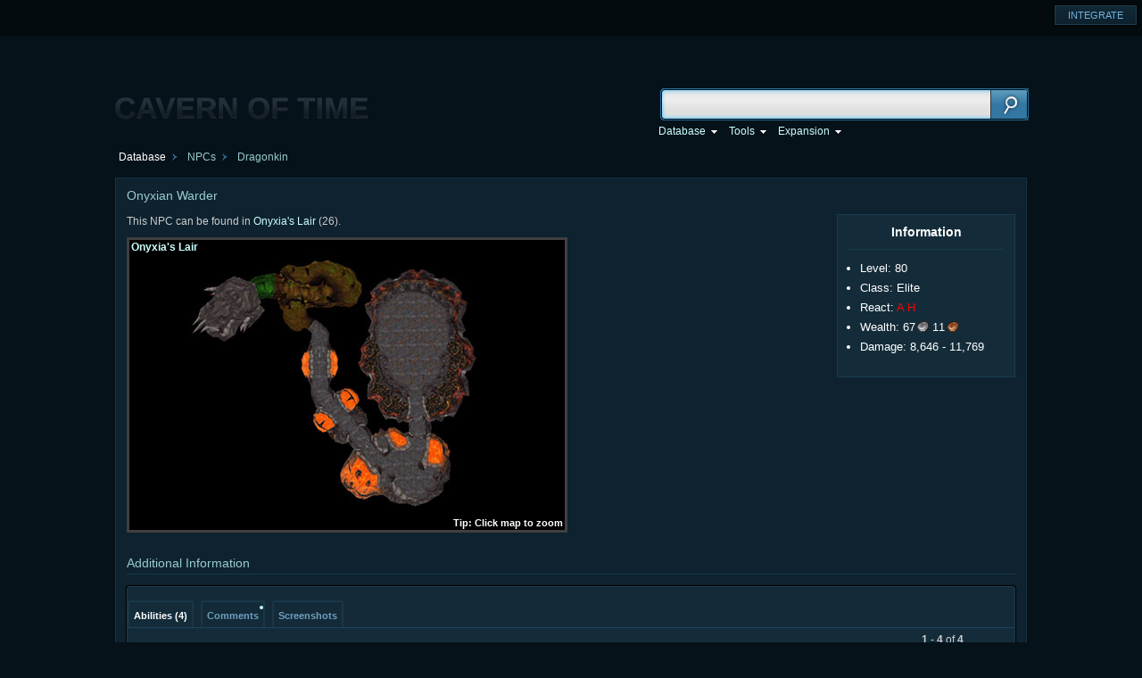

--- FILE ---
content_type: text/html; charset=UTF-8
request_url: http://wotlk.cavernoftime.com/npc=12129
body_size: 2821
content:
<!DOCTYPE html>
<html>
﻿<head>
<meta http-equiv="Content-Type" content="text/html; charset=utf-8" />
<meta name="Description" content="Cavern of Time: World of Warcraft" />
<meta name="Keywords" content="wow, world of warcraft, wotlk, wrath of the lich king, wow db, wow database, toplist, cataclysm database, wowhead alternative, wowhead like, wowhead wotlk, wowhead for wotlk" />
<link href="/favicon.ico" rel="shortcut icon" type="image/x-icon" />
<title>Onyxian Warder - NPCs - Wrath of the Lich King World of Warcraft Database</title>
<link rel="stylesheet" type="text/css" href="http://cdn.cavernoftime.com/css/portal.css?70" />
<link rel="stylesheet" type="text/css" href="http://cdn.cavernoftime.com/css/global.css?70" />
<link rel="stylesheet" type="text/css" href="http://cdn.cavernoftime.com/css/wotlkdb.css?70" />
<script type="text/javascript" src="https://ajax.googleapis.com/ajax/libs/jquery/1.6.1/jquery.min.js"></script>
<script type="text/javascript">
    var cbSite = "http://wotlk.cavernoftime.com/";
	var qsUrl = "wotlk";
	$j = jQuery.noConflict();
	$j(document).ready(function(){
		$j("#f_url").val(window.location.href);
	});
	var CoT_serverTime = new Date('2026/01/25 10:12:31');
	CoT_user = {
		"id":0,
		"name":"",
		"roles":0,
		"permissions":0	};
</script>
<script src="http://cdn.cavernoftime.com/js/locale_enus.js?70" type="text/javascript"></script>
<script src="http://cdn.cavernoftime.com/js/global.js?70" type="text/javascript"></script>
<script src="http://cdn.cavernoftime.com/js/Mapper.js" type="text/javascript"></script>
</head><body>
	<div id="portal">
    <ul class="rightStub">
        <li><a href="/integrate" title="Integrate Tooltips"><p>INTEGRATE</p></a></li>
    </ul>
</div>    <div id="layers"></div>
    <div id="topGrad"></div>
    <div id="pageCont" style="margin-top:-60px">
    	<div class="pageheadBlock">
            <img class="cot-logo cot-logo-index" src="//cdn.cavernoftime.com/logo.png" />
            <div class="pagesearchWrap">
                <div class="pagesearchBox">
                    <form method="get" action="/" onSubmit="if(trim(this.elements[0].value) == '') return false">
                        <input type="text" name="search" id="s" value="" />
                        <input type="submit" value="" class="btn" />
                    </form>
                    <script type="text/javascript">var sQ = ge('s'); qSearch.attach(sQ); sQ.focus();</script>
                </div>
            </div>
            <div id="menuBtnsWrap-Con" style="right: 200px;">
                <span id="dbMenu" class="menuBtns"></span>
            </div>
        </div>
    </div>
	<script type="text/javascript">Menu.addButtons(ge('dbMenu'), mn_path);</script>
    <div id="c_top">
    	<div class="pageLoc">
    		<div id="locBox"></div>
    	</div>
    </div>
	<script type="text/javascript">
        CoT_getLoc([0, 4, 2]);
    </script>
    <div id="c_mid">
    	<div id="c_c">
        	<script type="text/javascript">var _ = CoT_spells;
_[12097]={icon:'Spell_Shadow_VampiricAura'};_[15284]={icon:'Ability_Warrior_Cleave'};_[18958]={icon:'Spell_Fire_Fireball'};_[20203]={icon:'Spell_Fire_SealOfFire'};
</script>
                		<div class="ichead">
    <div class="ictitle">Onyxian Warder</i></div>
    <div class="icheadl"></div>
</div>
<script type="text/javascript">
	var CoT_pageInfo = {type: 1, typeId: 12129, name: 'Onyxian Warder'};
</script>
<table class="infoBox">
	<tr><th>Information</th></tr>
	<tr><td><div class="infoBox-spacer"></div>
	<ul>
		<li><div>Level: 80</div></li>
		<li><div>Class: Elite</div></li>
        <li><div>React: <span class="q10">A</span> <span class="q10">H</span></div></li>
                <!--<li><div>Health: </div></li>-->
                        <li><div>Wealth:                <span class="moneysilver">67</span>                <span class="moneycopper">11</span>        </div></li>
                        <li><div>Damage: 8,646 - 11,769</div></li>
                 
	</ul>
    </td></tr>
    </table>

<div class="conText">

	
        
        <div>This NPC can be found in <span id="locations"><a href="javascript:;" onclick="myMapper.update({  zone: 2159  });CoT_setSelectedLink(this, 'mapper'); return false" onmousedown="return false">Onyxia's Lair</a>&nbsp;(26).</span></div>
            
    <div id="dadsd"></div>
    <div style="clear: left"></div>

    <script type="text/javascript">//<![CDATA[
			var CoT_mapperData = {2159: {0: {count: 26,coords: []} } };
		
		var myMapper = new Mapper({parent: 'dadsd'});
		gE(ge('locations'), 'a')[0].onclick();
	    //]]></script>
    
        
        <h2>Additional Information</h2>
</div>
    
<div class="iclistingW">
    <div class="iclisting">
        <div id="tabs-generic"></div>
        <div id="listview" class="listview">
        	<div class="listviewBlock"></div>
            <div id="listview-generic" class="listviewWrap"></div>
        </div>
		<script type="text/javascript">
        var tabsRelated = new Tabs({parent: ge('tabs-generic')});
                                                        new Listview({template:'spell',id:'abilities',name:LANG.tab_abilities,visibleCols:['level'],hiddenCols:['reagents','skill','school'],sort:['name'],tabs:tabsRelated, parent:'listview-generic',data:[{name:'@Pierce Armor',level:1,school:36,rank:'',id:12097},{name:'@Cleave',level:10,rank:'',id:15284},{name:'@Flame Lash',level:0,rank:'',id:18958},{name:'@Fire Nova',level:0,rank:'',id:20203}]});                        		new Listview({template: 'comment', id: 'comments', name: LANG.tab_comments, tabs: tabsRelated, parent: 'listview-generic', data:[]});		new Listview({template: 'screenshot', id: 'screenshots', name: LANG.tab_screenshots, tabs: tabsRelated, parent: 'listview-generic', data:[]});		tabsRelated.flush();
		</script>
	</div>
</div>
                        <br />
        </div>
    </div>
    <div id="c_foot"></div>
    <noscript>
    <div id="nos-backg">
    <div id="nos-text"><b>This site makes extensive use of JavaScript.</b><br>Please <a href="https://www.google.com/support/adsense/bin/answer.py?answer=12654" target="_blank">enable JavaScript</a> in your browser.</div>
	</div>
</noscript>
<div id="footer">
    <a href="/integrate">Integrate</a><br />
    Cavern of Time &copy; 2017. All rights reserved.<br />
</div>
<script type="text/javascript">
    $j(".cot-logo").click(function(){
        window.location = '/'
    });
</script><script defer src="https://static.cloudflareinsights.com/beacon.min.js/vcd15cbe7772f49c399c6a5babf22c1241717689176015" integrity="sha512-ZpsOmlRQV6y907TI0dKBHq9Md29nnaEIPlkf84rnaERnq6zvWvPUqr2ft8M1aS28oN72PdrCzSjY4U6VaAw1EQ==" data-cf-beacon='{"version":"2024.11.0","token":"85f3becdbf2a4baea74046a7410b1b21","r":1,"server_timing":{"name":{"cfCacheStatus":true,"cfEdge":true,"cfExtPri":true,"cfL4":true,"cfOrigin":true,"cfSpeedBrain":true},"location_startswith":null}}' crossorigin="anonymous"></script>
</body>
</html>